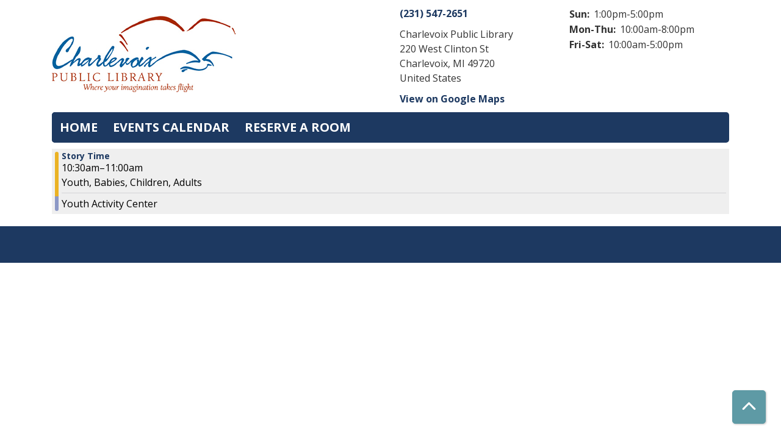

--- FILE ---
content_type: text/html; charset=UTF-8
request_url: https://data.charlevoixlibrary.org/events/feed/html?age_groups=76&current_date=2024-02-29&ongoing_events=hide
body_size: 4436
content:
<!DOCTYPE html>
<html lang="en" dir="ltr" prefix="og: https://ogp.me/ns#">
  <head>
    <meta charset="utf-8" />
<link rel="canonical" href="https://data.charlevoixlibrary.org/events/feed/html" />
<meta property="og:site_name" content="Charlevoix Public Library" />
<meta property="og:type" content="website" />
<meta name="Generator" content="Drupal 11 (https://www.drupal.org)" />
<meta name="MobileOptimized" content="width" />
<meta name="HandheldFriendly" content="true" />
<meta name="viewport" content="width=device-width, initial-scale=1.0" />
<link rel="icon" href="/sites/default/files/charlevoix-public-library-x1_8.jpeg" type="image/jpeg" />

    <title>| Charlevoix Public Library</title>
        <style>
      :root {
        --calendar-theme-external-link-content: "Opens\20 in\20 a\20 new\20 tab\3A \20 ";
      }
    </style>
    <link rel="stylesheet" media="all" href="/core/modules/system/css/components/align.module.css?t971n3" />
<link rel="stylesheet" media="all" href="/core/modules/system/css/components/container-inline.module.css?t971n3" />
<link rel="stylesheet" media="all" href="/core/modules/system/css/components/clearfix.module.css?t971n3" />
<link rel="stylesheet" media="all" href="/core/modules/system/css/components/hidden.module.css?t971n3" />
<link rel="stylesheet" media="all" href="/core/modules/system/css/components/js.module.css?t971n3" />
<link rel="stylesheet" media="all" href="/modules/custom/library_calendar/lc_calendar_theme/css/base.css?t971n3" />
<link rel="stylesheet" media="all" href="/modules/custom/library_calendar/lc_calendar_theme/css/state.css?t971n3" />
<link rel="stylesheet" media="all" href="/modules/custom/library_calendar/lc_calendar_theme/css/components/branch-selector.css?t971n3" />
<link rel="stylesheet" media="all" href="/modules/custom/library_calendar/lc_calendar_theme/css/components/date-icon.css?t971n3" />
<link rel="stylesheet" media="all" href="/modules/custom/library_calendar/lc_calendar_theme/css/components/events.css?t971n3" />
<link rel="stylesheet" media="all" href="/modules/custom/library_calendar/lc_calendar_theme/css/components/event-card.css?t971n3" />
<link rel="stylesheet" media="all" href="/modules/contrib/office_hours/css/office_hours.css?t971n3" />
<link rel="stylesheet" media="all" href="/themes/custom/calendar_theme/node_modules/%40fortawesome/fontawesome-free/css/all.min.css?t971n3" />
<link rel="stylesheet" media="all" href="/themes/custom/calendar_theme/css/style?t971n3" />

    
  </head>
    <body class="path-events path-not-content no-js" data-bs-no-jquery>
        <a href="#main-content" class="visually-hidden focusable skip-link">
      Skip to main content
    </a>
    
      <div class="dialog-off-canvas-main-canvas" data-off-canvas-main-canvas>
    
<header class="header">
      <div class="container main-container">
      <div class="row">
                  <div class="col-12 col-lg-6 branding-col">
              <div>
    
<div id="block-calendar-theme-branding" class="block block-system block-system-branding-block">
  
    
        
              
    <a class="site-logo" href="https://www.charlevoixlibrary.org/" rel="home">
      <img src="/sites/default/files/charlevoix-public-library-x1_7.jpeg" alt="Homepage of Charlevoix Public Library" fetchpriority="high">
    </a>
  </div>

  </div>

          </div>
        
                  <div class="col-12 col-lg-6 header-content-col">
              <div class="header-content-container">
    
<div id="block-branchselect" class="block block-lc-branch-select block-lc-branch-select-block">
  
    
      



<div class="lc-branch-select">
      <button class="button js-hours-toggle hours-toggle" type="button">
      <span class="hours-toggle__icon">Toggle Library</span> Hours    </button>
    <div class="lc-branch-select__wrapper lc-branch-select__wrapper--single">
    <div class="lc-branch-select__content-container">
      
              
        
        <div>
                        
          
          <div class="lc-branch-select__content">
            <div>
  
      <h2><a href="/index.php/branch/charlevoix-public-library">
            <div class="field field-container field--name-name field--type-string field--label-hidden field-item">Charlevoix Public Library</div>
      </a></h2>
    
  

<div class="lc-branch-select__branch lc-branch-select__branch--89" data-branch="89">
  <div class="lc-branch-select__branch--hidden-region">
    
<div class="block block-layout-builder block-field-blocktaxonomy-termlc-library-branchfield-lc-branch-hours">
  
    
      
      <div class="field field-container field--name-field-lc-branch-hours field--type-office-hours field--label-hidden field-items">
              <div class="field-item"><div class="office-hours office-hours office-hours-status--closed"><div class="office-hours__item"><span class="office-hours__item-slots">10:00am-8:00pm</span><span><br /></span></div></div></div>
          </div>
  
  </div>

  </div>
  <div class="lc-branch-selector-content-row">
    <div class="lc-branch-selector-content-col">
      <div>
        
<div class="block block-layout-builder block-field-blocktaxonomy-termlc-library-branchfield-lc-phone-number">
  
    
      
            <div class="field field-container field--name-field-lc-phone-number field--type-telephone field--label-hidden field-item"><a href="tel:2315472651">(231) 547-2651</a></div>
      
  </div>

<div class="block block-layout-builder block-field-blocktaxonomy-termlc-library-branchfield-lc-address">
  
    
      
            <div class="field field-container field--name-field-lc-address field--type-address field--label-hidden field-item"><p class="address" translate="no"><span class="organization">Charlevoix Public Library</span><br>
<span class="address-line1">220 West Clinton St</span><br>
<span class="locality">Charlevoix</span>, <span class="administrative-area">MI</span> <span class="postal-code">49720</span><br>
<span class="country">United States</span></p></div>
      
  </div>

<div class="block block-layout-builder block-extra-field-blocktaxonomy-termlc-library-branchmap-link">
  
    
      <a href="http://maps.google.com/?q=220%20West%20Clinton%20St%2C%2BCharlevoix%2C%2BMI%2C%2B49720" target="_blank">View on Google Maps</a>
  </div>

      </div>
    </div>
    <div class="lc-branch-selector-content-col">
      <div>
        
<div class="block block-layout-builder block-field-blocktaxonomy-termlc-library-branchfield-lc-branch-hours">
  
    
      
      <div class="field field-container field--name-field-lc-branch-hours field--type-office-hours field--label-hidden field-items">
              <div class="field-item"><div class="office-hours office-hours office-hours-status--closed"><div class="office-hours__item"><span class="office-hours__item-label">Sun: </span><span class="office-hours__item-slots">1:00pm-5:00pm</span><span><br /></span></div><div class="office-hours__item"><span class="office-hours__item-label">Mon-Thu: </span><span class="office-hours__item-slots">10:00am-8:00pm</span><span><br /></span></div><div class="office-hours__item"><span class="office-hours__item-label">Fri-Sat: </span><span class="office-hours__item-slots">10:00am-5:00pm</span><span><br /></span></div></div></div>
          </div>
  
  </div>

      </div>
    </div>
  </div>
</div>

</div>

          </div>
        </div>
          </div>
  </div>
</div>

  </div>

  </div>

          </div>
              </div>
    </div>
  
    <div>
    
<div class="container main-container">
  <a href="#block-calendar-theme-main-menu-skip-link" class="visually-hidden focusable skip-link">
    Skip navigation
  </a>

  <nav id="block-calendar-theme-main-menu" class="navbar navbar-expand-lg" role="navigation" aria-labelledby="block-calendar-theme-main-menu-heading">
    <div class="container-fluid px-lg-0">
                                
      <h2 class="visually-hidden" id="block-calendar-theme-main-menu-heading">Main navigation</h2>
      

            <button aria-controls="block-calendar-theme-main-menu-collapse" aria-expanded="false" class="navbar-toggler" data-bs-target="#block-calendar-theme-main-menu-collapse" data-bs-toggle="collapse" type="button">
        <i class="fas fa-bars"></i>

        <span class="visually-hidden">
          Toggle        </span>

        Main Menu      </button>

      <div class="collapse navbar-collapse mt-2 mt-lg-0" id="block-calendar-theme-main-menu-collapse">
                  


  
            <ul class="nav navbar-nav" role="menu">
    
          
      
      
      <li class="nav-item" role="none">
        
        
        
        <a href="https://www.charlevoixlibrary.org/" class="nav-link nav-level-0" data-nav-level="0" role="menuitem">Home</a>

              </li>
          
      
      
      <li class="nav-item" role="none">
        
        
        
        <a href="/index.php/events" class="nav-link nav-level-0" data-nav-level="0" role="menuitem" data-drupal-link-system-path="events">Events Calendar</a>

              </li>
          
      
      
      <li class="nav-item" role="none">
        
        
        
        <a href="/index.php/reserve-room" class="nav-link nav-level-0" data-nav-level="0" role="menuitem" data-drupal-link-system-path="node/1">Reserve a Room</a>

              </li>
        </ul>

      


              </div>
    </div>
  </nav>
  <a id="block-calendar-theme-main-menu-skip-link" tabindex="-1"></a>
</div>

  </div>

</header>

<main role="main" class="content-container container main-container">
  <a id="main-content" tabindex="-1"></a>

    <div>
    <div data-drupal-messages-fallback class="hidden"></div>

<div id="block-calendar-theme-page-title" class="block block-core block-page-title-block">
  
    
      


  </div>

<div id="block-calendar-theme-content" class="block block-system block-system-main-block">
  
    
      <section class="calendar calendar--month"><section class="calendar__wrap--month"><div data-count="1" data-display="1" data-date="2024-02-29" class="calendar__day calendar__day--ajax"><!-- Single day events on 2024-02-29. -->




<article class="event-card event-card--sparse node node--type-lc-event node--promoted node--view-mode-teaser moderation-state--published">
      
  <div class="lc-event__color-coding lc-event__color-coding--">
                                    
  <div style="--color: #ebb224;" class="lc-event__color-indicator lc-event__color-indicator--youth lc-event__color-indicator--tid-138">
    <span class="visually-hidden">
      This event is in the "Youth" group
    </span>
  </div>

                    
  <div style="--color: #eab325;" class="lc-event__color-indicator lc-event__color-indicator--babies lc-event__color-indicator--tid-75">
    <span class="visually-hidden">
      This event is in the "Babies" group
    </span>
  </div>

                    
  <div style="--color: #ebb224;" class="lc-event__color-indicator lc-event__color-indicator--children lc-event__color-indicator--tid-76">
    <span class="visually-hidden">
      This event is in the "Children" group
    </span>
  </div>

                    
  <div style="--color: #8c98c6;" class="lc-event__color-indicator lc-event__color-indicator--adults lc-event__color-indicator--tid-78">
    <span class="visually-hidden">
      This event is in the "Adults" group
    </span>
  </div>

                    </div>


  <div class="lc-event__event-details">
    <div class="lc-event__key">
      <strong>
              </strong>
    </div>

    
    
      <h3 class="lc-event__title">
        
    
    <a aria-label="View more about &quot;Story Time&quot; on Thursday, February 29, 2024 @ 10:30am" href="/index.php/event/story-time-7790" title="View more about this event" class="lc-event__link">
      Story Time
    </a>
  </h3>


    <div class="lc-event__date">
            <div class="lc-event-info-item lc-event-info-item--time">
      10:30am–11:00am
    </div>
  
    </div>

          <div class="lc-event-info__item lc-event-info__item--colors">
                  Youth, 
                  Babies, 
                  Children, 
                  Adults
              </div>
    
                  <div class="lc-event-info__item lc-event-info__item--categories">
                      Youth Activity Center
                  </div>
          
    <div></div>


        
      </div>

                  
    
  
  
  <div class="lc-event__month-details">
    <div class="lc-event__month-summary lc-event__container" aria-hidden="true">
        
  <div class="lc-event__color-coding lc-event__color-coding--">
                                    
  <div style="--color: #ebb224;" class="lc-event__color-indicator lc-event__color-indicator--youth lc-event__color-indicator--tid-138">
    <span class="visually-hidden">
      This event is in the "Youth" group
    </span>
  </div>

                    
  <div style="--color: #eab325;" class="lc-event__color-indicator lc-event__color-indicator--babies lc-event__color-indicator--tid-75">
    <span class="visually-hidden">
      This event is in the "Babies" group
    </span>
  </div>

                    
  <div style="--color: #ebb224;" class="lc-event__color-indicator lc-event__color-indicator--children lc-event__color-indicator--tid-76">
    <span class="visually-hidden">
      This event is in the "Children" group
    </span>
  </div>

                    
  <div style="--color: #8c98c6;" class="lc-event__color-indicator lc-event__color-indicator--adults lc-event__color-indicator--tid-78">
    <span class="visually-hidden">
      This event is in the "Adults" group
    </span>
  </div>

                    </div>


        <div class="lc-date-icon" aria-hidden="true">
          <span class="lc-date-icon__item lc-date-icon__item--month">
        Feb
      </span>
    
          <span class="lc-date-icon__item lc-date-icon__item--day">
        29
      </span>
    
    <span class="lc-date-icon__item lc-date-icon__item--year">
      2024
    </span>

          <span class="lc-date-icon__item lc-date-icon__item--day-name">
        Thu
      </span>
      </div>


      <div class="lc-event__event-details">
        
        <h3 class="lc-event__title--details" aria-hidden="true">
          Story Time
        </h3>

        <div class="lc-event__date" aria-hidden="true">
                <div class="lc-event-info-item lc-event-info-item--time">
      10:30am–11:00am
    </div>
  

                      <div class="lc-event-info__item lc-event-info__item--categories">
                              Youth Activity Center
                          </div>
                  </div>

        
        <div></div>

      </div>
    </div>

        
      <div class="lc-event__container">
      <div class="lc-alert alert alert-info">
        Please note you are looking at an event that has already happened.
      </div>
    </div>
  

    <div></div>


    
    
    
    <div class="lc-event__container">
              <div class="lc-event__branch">
          <strong>Library Branch: </strong>

          Charlevoix Public Library
        </div>
      
              <div class="lc-event__room">
          <strong>Room: </strong>
          Youth Activity Center
        </div>
          </div>

    
          <div class="lc-event__container">
                              <div class="lc-event__age-groups">
              <strong class="lc-event__label">Age Group:</strong>
                              <span>Youth</span>, 
                              <span>Babies</span>, 
                              <span>Children</span>, 
                              <span>Adults</span>
                          </div>
                  
                  <div class="lc-event__program-types">
            <strong class="lc-event__label">
              Program Type:
            </strong>

                          <span>Storytime</span>, 
                          <span>Youth Programs</span>
                      </div>
              </div>
    
    <div class="lc-event__container">
      <div></div>

      <div></div>

    </div>

            
          <div class="lc-event__container">
                          <div class="lc-event__subtitle"><strong>Event Details: </strong></div>
        
                          
                
                
                  <div class="lc-event__body">
            <div class="field field-container field--name-body field--type-text-with-summary field--label-hidden field-item"><p>Join us on Thursdays in the Youth Activity Center for Story Time! Gather with new friends as we read stories, shake our sillies out, sing, learn fingerplays, and have tons of fun! Enjoy playtime and connect with other families afterwards.</p></div>
      </div>
              </div>

      <div class="lc-event__container">
                              </div>
    
              
      
        
      </div>

  </article>
</div>
</section>
</section>

  </div>

  </div>

</main>

  <footer role="contentinfo" class="footer">
    <div class="container">
      <div class="footer-row">
                  
              </div>
      <a  href="#" title="Back To Top" aria-label="Back To Top" class="btn back-to-top">
        <i class="fas fa-chevron-up fa-fw"></i>
        <span class="d-block d-lg-none ml-3 ml-lg-0">Back To Top</span>
      </a>
    </div>
  </footer>

  </div>

    
    <script type="application/json" data-drupal-selector="drupal-settings-json">{"path":{"baseUrl":"\/","pathPrefix":"","currentPath":"events\/feed\/html","currentPathIsAdmin":false,"isFront":false,"currentLanguage":"en","currentQuery":{"age_groups":"76","current_date":"2024-02-29","ongoing_events":"hide"}},"pluralDelimiter":"\u0003","suppressDeprecationErrors":true,"user":{"uid":0,"permissionsHash":"b1fa0112a8330c1a6b314626f5ea77f715518ee96e4e23781da1078a4685a4f9"}}</script>
<script src="/core/assets/vendor/jquery/jquery.min.js?v=4.0.0-rc.1"></script>
<script src="/core/assets/vendor/once/once.min.js?v=1.0.1"></script>
<script src="/core/misc/drupalSettingsLoader.js?v=11.3.1"></script>
<script src="/core/misc/drupal.js?v=11.3.1"></script>
<script src="/core/misc/drupal.init.js?v=11.3.1"></script>
<script src="/themes/custom/calendar_theme/node_modules/%40fortawesome/fontawesome-free/js/all.min.js?t971n3"></script>
<script src="/themes/custom/calendar_theme/node_modules/bootstrap/dist/js/bootstrap.bundle.min.js?t971n3"></script>
<script src="/themes/custom/calendar_theme/js/behaviors.js?t971n3"></script>
<script src="/modules/custom/library_calendar/lc_calendar_theme/js/browser-classes.js?t971n3"></script>
<script src="/modules/custom/library_calendar/lc_branch_select/js/behaviors.js?t971n3"></script>
<script src="/modules/custom/lm_menu/js/behaviors.js?v=1.x"></script>

  </body>
</html>
